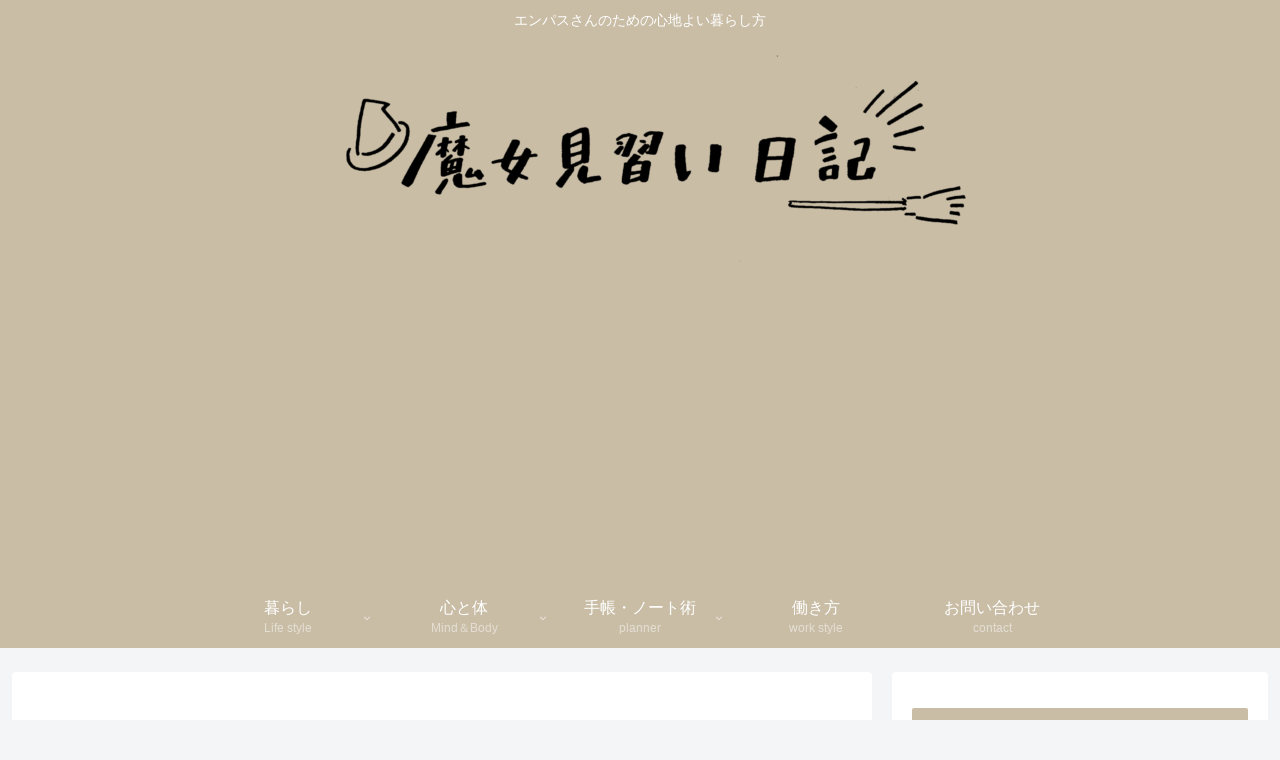

--- FILE ---
content_type: text/html; charset=utf-8
request_url: https://www.google.com/recaptcha/api2/aframe
body_size: 248
content:
<!DOCTYPE HTML><html><head><meta http-equiv="content-type" content="text/html; charset=UTF-8"></head><body><script nonce="7l43dVJs9PXMJWIcupSdtg">/** Anti-fraud and anti-abuse applications only. See google.com/recaptcha */ try{var clients={'sodar':'https://pagead2.googlesyndication.com/pagead/sodar?'};window.addEventListener("message",function(a){try{if(a.source===window.parent){var b=JSON.parse(a.data);var c=clients[b['id']];if(c){var d=document.createElement('img');d.src=c+b['params']+'&rc='+(localStorage.getItem("rc::a")?sessionStorage.getItem("rc::b"):"");window.document.body.appendChild(d);sessionStorage.setItem("rc::e",parseInt(sessionStorage.getItem("rc::e")||0)+1);localStorage.setItem("rc::h",'1769137401318');}}}catch(b){}});window.parent.postMessage("_grecaptcha_ready", "*");}catch(b){}</script></body></html>

--- FILE ---
content_type: application/javascript; charset=utf-8;
request_url: https://dalc.valuecommerce.com/app3?p=885211057&_s=https%3A%2F%2Fcheko-blog.com%2Fentry%2F2016%2F06%2F22%2F235902&vf=iVBORw0KGgoAAAANSUhEUgAAAAMAAAADCAYAAABWKLW%2FAAAAMElEQVQYV2NkFGP4nxHzhKGvT4mB8a0z8%2F%2FFRSIMVVdfMTDmcnX9n%2FdsAkOFwDMGABYtDxb1dIJgAAAAAElFTkSuQmCC
body_size: 1453
content:
vc_linkswitch_callback({"t":"6972e4f8","r":"aXLk-AAFJiEDkLUXCooD7AqKCJQ8nw","ub":"aXLk9wAG7UMDkLUXCooBbQqKC%2FAagw%3D%3D","vcid":"Ew3xNFRpxXqeV2CnBLHTdDPRpR6QrIlWG22cRJmKYPE5-BpqhN7fWxB0F8z8mjwL","vcpub":"0.337441","shopping.yahoo.co.jp":{"a":"2695956","m":"2201292","g":"2f7a05dd8c"},"lohaco.jp":{"a":"2686782","m":"2994932","g":"11b97cd58c"},"skyticket.jp":{"a":"2216077","m":"2333182","g":"6a52ec899f","sp":"ad%3DVC_sky_dom"},"approach.yahoo.co.jp":{"a":"2695956","m":"2201292","g":"2f7a05dd8c"},"paypaystep.yahoo.co.jp":{"a":"2695956","m":"2201292","g":"2f7a05dd8c"},"door.ac":{"a":"2762682","m":"3300660","g":"844cc6c8cd","sp":"utm_source%3Dvaluec%26utm_medium%3Dbanner%26utm_campaign%3Daf"},"af-mark.jp":{"a":"2491929","m":"2784542","g":"46ebbeef8c"},"tabelog.com":{"a":"2797472","m":"3366797","g":"82ed57a78c"},"lohaco.yahoo.co.jp":{"a":"2686782","m":"2994932","g":"11b97cd58c"},"l":4,"next.rikunabi.com":{"a":"2491929","m":"2784542","g":"46ebbeef8c"},"paypaymall.yahoo.co.jp":{"a":"2695956","m":"2201292","g":"2f7a05dd8c"},"p":885211057,"s":3362138,"chintai.door.ac":{"a":"2762682","m":"3300660","g":"844cc6c8cd","sp":"utm_source%3Dvaluec%26utm_medium%3Dbanner%26utm_campaign%3Daf"},"rikunabi-next.yahoo.co.jp":{"a":"2491929","m":"2784542","g":"46ebbeef8c"},"mini-shopping.yahoo.co.jp":{"a":"2695956","m":"2201292","g":"2f7a05dd8c"},"shopping.geocities.jp":{"a":"2695956","m":"2201292","g":"2f7a05dd8c"}})